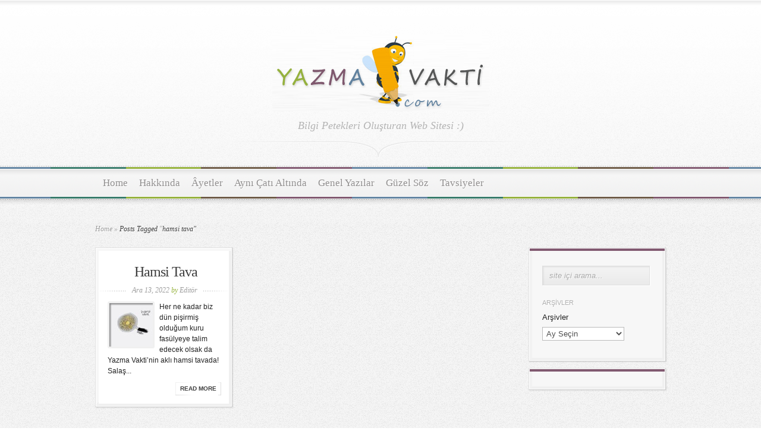

--- FILE ---
content_type: text/html; charset=UTF-8
request_url: https://www.yazmavakti.com/tag/hamsi-tava/
body_size: 7383
content:
<!DOCTYPE html PUBLIC "-//W3C//DTD XHTML 1.0 Transitional//EN" "http://www.w3.org/TR/xhtml1/DTD/xhtml1-transitional.dtd">
<html xmlns="http://www.w3.org/1999/xhtml" lang="tr-TR">
<head profile="http://gmpg.org/xfn/11">
<meta http-equiv="Content-Type" content="text/html; charset=UTF-8" />
<title>  hamsi tava | YazmaVakti.Com</title>

<link href='http://fonts.googleapis.com/css?family=Droid+Sans:regular,bold' rel='stylesheet' type='text/css' />

<link href='http://fonts.googleapis.com/css?family=OFL+Sorts+Mill+Goudy+TT:regular,italic&subset=latin' rel='stylesheet' type='text/css'/>

<link rel="stylesheet" href="https://www.yazmavakti.com/wp-content/themes/Magnificent/style.css" type="text/css" media="screen" />
<link rel="alternate" type="application/rss+xml" title="YazmaVakti.Com RSS Feed" href="https://www.yazmavakti.com/feed/" />
<link rel="alternate" type="application/atom+xml" title="YazmaVakti.Com Atom Feed" href="https://www.yazmavakti.com/feed/atom/" />
<link rel="pingback" href="https://www.yazmavakti.com/xmlrpc.php" />

<!--[if lt IE 7]>
	<link rel="stylesheet" type="text/css" href="https://www.yazmavakti.com/wp-content/themes/Magnificent/css/ie6style.css" />
	<script type="text/javascript" src="https://www.yazmavakti.com/wp-content/themes/Magnificent/js/DD_belatedPNG_0.0.8a-min.js"></script>
	<script type="text/javascript">DD_belatedPNG.fix('img#logo, p#slogan, #menu, #top-overlay, #featured-overlay, span.overlay, .entry-content p.meta-info, #controllers span#right-arrow, #controllers span#left-arrow, #footer-content, #footer');</script>
<![endif]-->
<!--[if IE 7]>
	<link rel="stylesheet" type="text/css" href="https://www.yazmavakti.com/wp-content/themes/Magnificent/css/ie7style.css" />
<![endif]-->
<!--[if IE 8]>
	<link rel="stylesheet" type="text/css" href="https://www.yazmavakti.com/wp-content/themes/Magnificent/css/ie8style.css" />
<![endif]-->

<script type="text/javascript">
	document.documentElement.className = 'js';
</script>

<link rel='dns-prefetch' href='//s.w.org' />
<link rel="alternate" type="application/rss+xml" title="YazmaVakti.Com &raquo; beslemesi" href="https://www.yazmavakti.com/feed/" />
<link rel="alternate" type="application/rss+xml" title="YazmaVakti.Com &raquo; yorum beslemesi" href="https://www.yazmavakti.com/comments/feed/" />
<link rel="alternate" type="application/rss+xml" title="YazmaVakti.Com &raquo; hamsi tava etiket beslemesi" href="https://www.yazmavakti.com/tag/hamsi-tava/feed/" />
		<script type="text/javascript">
			window._wpemojiSettings = {"baseUrl":"https:\/\/s.w.org\/images\/core\/emoji\/2.3\/72x72\/","ext":".png","svgUrl":"https:\/\/s.w.org\/images\/core\/emoji\/2.3\/svg\/","svgExt":".svg","source":{"wpemoji":"https:\/\/www.yazmavakti.com\/wp-includes\/js\/wp-emoji.js?ver=4.8.27","twemoji":"https:\/\/www.yazmavakti.com\/wp-includes\/js\/twemoji.js?ver=4.8.27"}};
			( function( window, document, settings ) {
	var src, ready, ii, tests;

	/*
	 * Create a canvas element for testing native browser support
	 * of emoji.
	 */
	var canvas = document.createElement( 'canvas' );
	var context = canvas.getContext && canvas.getContext( '2d' );

	/**
	 * Detect if the browser supports rendering emoji or flag emoji. Flag emoji are a single glyph
	 * made of two characters, so some browsers (notably, Firefox OS X) don't support them.
	 *
	 * @since 4.2.0
	 *
	 * @param type {String} Whether to test for support of "flag" or "emoji4" emoji.
	 * @return {Boolean} True if the browser can render emoji, false if it cannot.
	 */
	function browserSupportsEmoji( type ) {
		var stringFromCharCode = String.fromCharCode,
			flag, flag2, emoji41, emoji42;

		if ( ! context || ! context.fillText ) {
			return false;
		}

		// Cleanup from previous test.
		context.clearRect( 0, 0, canvas.width, canvas.height );

		/*
		 * Chrome on OS X added native emoji rendering in M41. Unfortunately,
		 * it doesn't work when the font is bolder than 500 weight. So, we
		 * check for bold rendering support to avoid invisible emoji in Chrome.
		 */
		context.textBaseline = 'top';
		context.font = '600 32px Arial';

		switch ( type ) {
			case 'flag':
				/*
				 * Test for UN flag compatibility. This is the least supported of the letter locale flags,
				 * so gives us an easy test for full support.
				 *
				 * To test for support, we try to render it, and compare the rendering to how it would look if
				 * the browser doesn't render it correctly ([U] + [N]).
				 */
				context.fillText( stringFromCharCode( 55356, 56826, 55356, 56819 ), 0, 0 );
				flag = canvas.toDataURL();

				context.clearRect( 0, 0, canvas.width, canvas.height );

				// Add a zero width space between the characters, to force rendering as characters.
				context.fillText( stringFromCharCode( 55356, 56826, 8203, 55356, 56819 ), 0, 0 );
				flag2 = canvas.toDataURL();

				if ( flag === flag2 ) {
					return false;
				}

				/*
				 * Test for English flag compatibility. England is a country in the United Kingdom, it
				 * does not have a two letter locale code but rather an five letter sub-division code.
				 *
				 * To test for support, we try to render it, and compare the rendering to how it would look if
				 * the browser doesn't render it correctly (black flag emoji + [G] + [B] + [E] + [N] + [G]).
				 */
				// Cleanup from previous test.
				context.clearRect( 0, 0, canvas.width, canvas.height );

				context.fillText( stringFromCharCode( 55356, 57332, 56128, 56423, 56128, 56418, 56128, 56421, 56128, 56430, 56128, 56423, 56128, 56447 ), 0, 0 );
				flag = canvas.toDataURL();

				context.clearRect( 0, 0, canvas.width, canvas.height );

				context.fillText( stringFromCharCode( 55356, 57332, 8203, 56128, 56423, 8203, 56128, 56418, 8203, 56128, 56421, 8203, 56128, 56430, 8203, 56128, 56423, 8203, 56128, 56447 ), 0, 0 );
				flag2 = canvas.toDataURL();

				return flag !== flag2;
			case 'emoji4':
				/*
				 * Emoji 5 has faries of all genders.
				 *
				 * To test for support, try to render a new emoji (fairy, male), then compares
				 * it to how it would look if the browser doesn't render it correctly
				 * (fairy + male sign).
				 */
				context.fillText( stringFromCharCode( 55358, 56794, 8205, 9794, 65039 ), 0, 0 );
				emoji41 = canvas.toDataURL();

				context.clearRect( 0, 0, canvas.width, canvas.height );

				context.fillText( stringFromCharCode( 55358, 56794, 8203, 9794, 65039 ), 0, 0 );
				emoji42 = canvas.toDataURL();

				return emoji41 !== emoji42;
		}

		return false;
	}

	function addScript( src ) {
		var script = document.createElement( 'script' );

		script.src = src;
		script.defer = script.type = 'text/javascript';
		document.getElementsByTagName( 'head' )[0].appendChild( script );
	}

	tests = Array( 'flag', 'emoji4' );

	settings.supports = {
		everything: true,
		everythingExceptFlag: true
	};

	for( ii = 0; ii < tests.length; ii++ ) {
		settings.supports[ tests[ ii ] ] = browserSupportsEmoji( tests[ ii ] );

		settings.supports.everything = settings.supports.everything && settings.supports[ tests[ ii ] ];

		if ( 'flag' !== tests[ ii ] ) {
			settings.supports.everythingExceptFlag = settings.supports.everythingExceptFlag && settings.supports[ tests[ ii ] ];
		}
	}

	settings.supports.everythingExceptFlag = settings.supports.everythingExceptFlag && ! settings.supports.flag;

	settings.DOMReady = false;
	settings.readyCallback = function() {
		settings.DOMReady = true;
	};

	if ( ! settings.supports.everything ) {
		ready = function() {
			settings.readyCallback();
		};

		if ( document.addEventListener ) {
			document.addEventListener( 'DOMContentLoaded', ready, false );
			window.addEventListener( 'load', ready, false );
		} else {
			window.attachEvent( 'onload', ready );
			document.attachEvent( 'onreadystatechange', function() {
				if ( 'complete' === document.readyState ) {
					settings.readyCallback();
				}
			} );
		}

		src = settings.source || {};

		if ( src.concatemoji ) {
			addScript( src.concatemoji );
		} else if ( src.wpemoji && src.twemoji ) {
			addScript( src.twemoji );
			addScript( src.wpemoji );
		}
	}

} )( window, document, window._wpemojiSettings );
		</script>
		<meta content="Magnificent (themelock.com) v.2.7" name="generator"/><style type="text/css">
img.wp-smiley,
img.emoji {
	display: inline !important;
	border: none !important;
	box-shadow: none !important;
	height: 1em !important;
	width: 1em !important;
	margin: 0 .07em !important;
	vertical-align: -0.1em !important;
	background: none !important;
	padding: 0 !important;
}
</style>
<link rel='stylesheet' id='fblb-css-css'  href='https://www.yazmavakti.com/wp-content/plugins/arscode-social-slider-free/fblb.css?ver=4.8.27' type='text/css' media='all' />
<link rel='stylesheet' id='et-shortcodes-css-css'  href='https://www.yazmavakti.com/wp-content/themes/Magnificent/epanel/shortcodes/shortcodes.css?ver=2.0' type='text/css' media='all' />
<link rel='stylesheet' id='fancybox-css'  href='https://www.yazmavakti.com/wp-content/themes/Magnificent/epanel/page_templates/js/fancybox/jquery.fancybox-1.3.4.css?ver=1.3.4' type='text/css' media='screen' />
<link rel='stylesheet' id='et_page_templates-css'  href='https://www.yazmavakti.com/wp-content/themes/Magnificent/epanel/page_templates/page_templates.css?ver=1.8' type='text/css' media='screen' />
<script type='text/javascript' src='https://www.yazmavakti.com/wp-includes/js/jquery/jquery.js?ver=1.12.4'></script>
<script type='text/javascript' src='https://www.yazmavakti.com/wp-includes/js/jquery/jquery-migrate.js?ver=1.4.1'></script>
<script type='text/javascript' src='https://www.yazmavakti.com/wp-content/plugins/arscode-social-slider-free/js/userscripts.js?ver=4.8.27'></script>
<script type='text/javascript' src='https://www.yazmavakti.com/wp-content/themes/Magnificent/epanel/shortcodes/js/et_shortcodes_frontend.js?ver=2.0'></script>
<link rel='https://api.w.org/' href='https://www.yazmavakti.com/wp-json/' />
<meta name="generator" content="WordPress 4.8.27" />
<style type="text/css">div.simplesocial,a.simplesocial{float:left;display:block}a.simplesocial{margin-right:5px;width:16px;height:16px}a.simplesocial:hover{margin-top:-2px}</style>
<script language="javascript">function simplesocial(t,w,h){
window.open(t.href, 'simplesocial', 'scrollbars=1,menubar=0,width='+w+',height='+h+',resizable=1,toolbar=0,location=0,status=0,left='+(screen.width-w)/2+',top='+(screen.height-h)/3);
return false;}</script>
		<script type="text/javascript">
			<!--
			function MP_ResizeContainer(id,w,h){
				var container = document.getElementById(id)
				container.style.width = w+"px"
				container.style.height = h+"px"
			}	
			-->
		</script>
	<style type="text/css" id="custom-background-css">
body.custom-background { background-color: #ffffff; }
</style>
	<style type="text/css">
		#et_pt_portfolio_gallery { margin-left: -11px; }
		.et_pt_portfolio_item { margin-left: 23px; }
		.et_portfolio_small { margin-left: -39px !important; }
		.et_portfolio_small .et_pt_portfolio_item { margin-left: 34px !important; }
		.et_portfolio_large { margin-left: -20px !important; }
		.et_portfolio_large .et_pt_portfolio_item { margin-left: 14px !important; }
	</style>

</head>
<body class="archive tag tag-hamsi-tava tag-6012 custom-background chrome">
	<div id="top-overlay">
		<div id="header">
			<div class="container">
				<a href="https://www.yazmavakti.com">
										<img src="https://www.yazmavakti.com/wp-content/themes/Magnificent/images/logo.png" alt="YazmaVakti.Com" id="logo"/>
				</a>
				<p id="slogan">Bilgi Petekleri Oluşturan Web Sitesi :) </p>
			</div> <!-- end .container -->
		</div> <!-- end #header -->
		
		<div id="menu">
			<div class="container clearfix">
										<ul id="primary" class="nav">
															<li ><a href="https://www.yazmavakti.com">Home</a></li>
														
							<li class="page_item page-item-2"><a href="https://www.yazmavakti.com/hakkinda/">Hakkında</a></li>
						
								<li class="cat-item cat-item-80"><a href="https://www.yazmavakti.com/category/ayetler/" >Âyetler</a>
</li>
	<li class="cat-item cat-item-1007"><a href="https://www.yazmavakti.com/category/ayni-cati-altinda/" >Aynı Çatı Altında</a>
</li>
	<li class="cat-item cat-item-1"><a href="https://www.yazmavakti.com/category/genel/" title="Herşeyle ilgili yazılar.">Genel Yazılar</a>
</li>
	<li class="cat-item cat-item-392"><a href="https://www.yazmavakti.com/category/guzel-soz/" >Güzel Söz</a>
</li>
	<li class="cat-item cat-item-77"><a href="https://www.yazmavakti.com/category/tavsiyeler/" >Tavsiyeler</a>
</li>
						</ul> <!-- end ul#nav -->
								</div> <!-- end .container -->
		</div> <!-- end #menu -->
		<div id="content">
			<div class="container clearfix">


<div id="breadcrumbs">
		
					<a href="https://www.yazmavakti.com">Home</a> <span class="raquo">&raquo;</span>
				
									Posts Tagged <span class="raquo">&quot;</span>hamsi tava&quot;					
</div> <!-- end #breadcrumbs -->
	<div id="entries">				
			
	<div class="entry">
		<div class="border">
			<div class="bottom">
				<div class="entry-content clearfix">
					<h3 class="title"><a href="https://www.yazmavakti.com/2022/12/13/hamsi-tava/">Hamsi Tava</a></h3>
					<p class="meta-info">Ara 13, 2022 <span>by</span> <a href="https://www.yazmavakti.com/author/admin/" title="Editör tarafından yazılan yazılar" rel="author">Editör</a></p>
																<div class="thumbnail">
							<a href="https://www.yazmavakti.com/2022/12/13/hamsi-tava/">
								<img src="https://www.yazmavakti.com/wp-content/uploads/2022/12/DB1DA315-15FF-4950-87A0-1E3F3074F46D-300x214-7060_73x73.jpeg" alt='Hamsi Tava' width='73' height='73' />								<span class="overlay"></span>
							</a>
						</div> 	<!-- end .thumbnail -->	
					  
					<p>
Her ne kadar biz dün pişirmiş olduğum kuru fasülyeye talim edecek olsak da
Yazma Vakti’nin aklı hamsi tavada!
Salaş... </p>
					<a href="https://www.yazmavakti.com/2022/12/13/hamsi-tava/" class="readmore"><span>read more</span></a>
				</div> <!-- end .entry-content -->	
			</div> <!-- end .bottom -->	
		</div> <!-- end .border -->	
	</div> <!-- end .entry -->
			
	<div class="clear"></div>
<div id="controllers">	
			</div>	<!-- end #controllers -->		
	</div> <!-- end #entries -->
	
	<div id="sidebar-right" class="sidebar">
		<div class="block">
			<div class="block-border">
				<div class="block-content">
						
<div id="search-form">
	<form action="https://www.yazmavakti.com" id="searchform" method="get">
		<input type="text" id="searchinput" name="s" value="site içi arama...">
	</form>
</div>
<div id="archives-3" class="widget widget_archive"><h4 class="widgettitle">Arşivler</h4><div class="widgetcontent">		<label class="screen-reader-text" for="archives-dropdown-3">Arşivler</label>
		<select id="archives-dropdown-3" name="archive-dropdown" onchange='document.location.href=this.options[this.selectedIndex].value;'>
			
			<option value="">Ay Seçin</option>
				<option value='https://www.yazmavakti.com/2026/01/'> Ocak 2026 &nbsp;(1)</option>
	<option value='https://www.yazmavakti.com/2025/12/'> Aralık 2025 &nbsp;(3)</option>
	<option value='https://www.yazmavakti.com/2025/11/'> Kasım 2025 &nbsp;(1)</option>
	<option value='https://www.yazmavakti.com/2025/09/'> Eylül 2025 &nbsp;(3)</option>
	<option value='https://www.yazmavakti.com/2025/08/'> Ağustos 2025 &nbsp;(4)</option>
	<option value='https://www.yazmavakti.com/2025/07/'> Temmuz 2025 &nbsp;(2)</option>
	<option value='https://www.yazmavakti.com/2025/05/'> Mayıs 2025 &nbsp;(2)</option>
	<option value='https://www.yazmavakti.com/2025/04/'> Nisan 2025 &nbsp;(2)</option>
	<option value='https://www.yazmavakti.com/2025/03/'> Mart 2025 &nbsp;(1)</option>
	<option value='https://www.yazmavakti.com/2025/02/'> Şubat 2025 &nbsp;(5)</option>
	<option value='https://www.yazmavakti.com/2025/01/'> Ocak 2025 &nbsp;(5)</option>
	<option value='https://www.yazmavakti.com/2024/12/'> Aralık 2024 &nbsp;(2)</option>
	<option value='https://www.yazmavakti.com/2024/11/'> Kasım 2024 &nbsp;(1)</option>
	<option value='https://www.yazmavakti.com/2024/10/'> Ekim 2024 &nbsp;(2)</option>
	<option value='https://www.yazmavakti.com/2024/07/'> Temmuz 2024 &nbsp;(4)</option>
	<option value='https://www.yazmavakti.com/2024/05/'> Mayıs 2024 &nbsp;(2)</option>
	<option value='https://www.yazmavakti.com/2024/04/'> Nisan 2024 &nbsp;(3)</option>
	<option value='https://www.yazmavakti.com/2024/03/'> Mart 2024 &nbsp;(1)</option>
	<option value='https://www.yazmavakti.com/2023/12/'> Aralık 2023 &nbsp;(2)</option>
	<option value='https://www.yazmavakti.com/2023/10/'> Ekim 2023 &nbsp;(2)</option>
	<option value='https://www.yazmavakti.com/2023/09/'> Eylül 2023 &nbsp;(1)</option>
	<option value='https://www.yazmavakti.com/2023/07/'> Temmuz 2023 &nbsp;(4)</option>
	<option value='https://www.yazmavakti.com/2023/06/'> Haziran 2023 &nbsp;(3)</option>
	<option value='https://www.yazmavakti.com/2023/05/'> Mayıs 2023 &nbsp;(3)</option>
	<option value='https://www.yazmavakti.com/2023/04/'> Nisan 2023 &nbsp;(9)</option>
	<option value='https://www.yazmavakti.com/2023/03/'> Mart 2023 &nbsp;(2)</option>
	<option value='https://www.yazmavakti.com/2023/02/'> Şubat 2023 &nbsp;(1)</option>
	<option value='https://www.yazmavakti.com/2023/01/'> Ocak 2023 &nbsp;(6)</option>
	<option value='https://www.yazmavakti.com/2022/12/'> Aralık 2022 &nbsp;(5)</option>
	<option value='https://www.yazmavakti.com/2022/11/'> Kasım 2022 &nbsp;(12)</option>
	<option value='https://www.yazmavakti.com/2022/10/'> Ekim 2022 &nbsp;(10)</option>
	<option value='https://www.yazmavakti.com/2022/09/'> Eylül 2022 &nbsp;(8)</option>
	<option value='https://www.yazmavakti.com/2022/08/'> Ağustos 2022 &nbsp;(4)</option>
	<option value='https://www.yazmavakti.com/2022/07/'> Temmuz 2022 &nbsp;(4)</option>
	<option value='https://www.yazmavakti.com/2022/06/'> Haziran 2022 &nbsp;(3)</option>
	<option value='https://www.yazmavakti.com/2022/05/'> Mayıs 2022 &nbsp;(6)</option>
	<option value='https://www.yazmavakti.com/2022/04/'> Nisan 2022 &nbsp;(3)</option>
	<option value='https://www.yazmavakti.com/2022/03/'> Mart 2022 &nbsp;(2)</option>
	<option value='https://www.yazmavakti.com/2022/02/'> Şubat 2022 &nbsp;(10)</option>
	<option value='https://www.yazmavakti.com/2022/01/'> Ocak 2022 &nbsp;(4)</option>
	<option value='https://www.yazmavakti.com/2021/12/'> Aralık 2021 &nbsp;(3)</option>
	<option value='https://www.yazmavakti.com/2021/11/'> Kasım 2021 &nbsp;(10)</option>
	<option value='https://www.yazmavakti.com/2021/10/'> Ekim 2021 &nbsp;(5)</option>
	<option value='https://www.yazmavakti.com/2021/09/'> Eylül 2021 &nbsp;(3)</option>
	<option value='https://www.yazmavakti.com/2021/08/'> Ağustos 2021 &nbsp;(3)</option>
	<option value='https://www.yazmavakti.com/2021/07/'> Temmuz 2021 &nbsp;(11)</option>
	<option value='https://www.yazmavakti.com/2021/06/'> Haziran 2021 &nbsp;(13)</option>
	<option value='https://www.yazmavakti.com/2021/05/'> Mayıs 2021 &nbsp;(14)</option>
	<option value='https://www.yazmavakti.com/2021/04/'> Nisan 2021 &nbsp;(6)</option>
	<option value='https://www.yazmavakti.com/2021/03/'> Mart 2021 &nbsp;(11)</option>
	<option value='https://www.yazmavakti.com/2021/02/'> Şubat 2021 &nbsp;(16)</option>
	<option value='https://www.yazmavakti.com/2021/01/'> Ocak 2021 &nbsp;(21)</option>
	<option value='https://www.yazmavakti.com/2020/12/'> Aralık 2020 &nbsp;(15)</option>
	<option value='https://www.yazmavakti.com/2020/11/'> Kasım 2020 &nbsp;(11)</option>
	<option value='https://www.yazmavakti.com/2020/10/'> Ekim 2020 &nbsp;(10)</option>
	<option value='https://www.yazmavakti.com/2020/09/'> Eylül 2020 &nbsp;(16)</option>
	<option value='https://www.yazmavakti.com/2020/08/'> Ağustos 2020 &nbsp;(13)</option>
	<option value='https://www.yazmavakti.com/2020/07/'> Temmuz 2020 &nbsp;(13)</option>
	<option value='https://www.yazmavakti.com/2020/06/'> Haziran 2020 &nbsp;(23)</option>
	<option value='https://www.yazmavakti.com/2020/05/'> Mayıs 2020 &nbsp;(25)</option>
	<option value='https://www.yazmavakti.com/2020/04/'> Nisan 2020 &nbsp;(21)</option>
	<option value='https://www.yazmavakti.com/2020/03/'> Mart 2020 &nbsp;(15)</option>
	<option value='https://www.yazmavakti.com/2020/02/'> Şubat 2020 &nbsp;(16)</option>
	<option value='https://www.yazmavakti.com/2020/01/'> Ocak 2020 &nbsp;(18)</option>
	<option value='https://www.yazmavakti.com/2019/12/'> Aralık 2019 &nbsp;(10)</option>
	<option value='https://www.yazmavakti.com/2019/11/'> Kasım 2019 &nbsp;(12)</option>
	<option value='https://www.yazmavakti.com/2019/10/'> Ekim 2019 &nbsp;(20)</option>
	<option value='https://www.yazmavakti.com/2019/09/'> Eylül 2019 &nbsp;(16)</option>
	<option value='https://www.yazmavakti.com/2019/08/'> Ağustos 2019 &nbsp;(18)</option>
	<option value='https://www.yazmavakti.com/2019/07/'> Temmuz 2019 &nbsp;(34)</option>
	<option value='https://www.yazmavakti.com/2019/06/'> Haziran 2019 &nbsp;(21)</option>
	<option value='https://www.yazmavakti.com/2019/05/'> Mayıs 2019 &nbsp;(17)</option>
	<option value='https://www.yazmavakti.com/2019/04/'> Nisan 2019 &nbsp;(23)</option>
	<option value='https://www.yazmavakti.com/2019/03/'> Mart 2019 &nbsp;(29)</option>
	<option value='https://www.yazmavakti.com/2019/02/'> Şubat 2019 &nbsp;(16)</option>
	<option value='https://www.yazmavakti.com/2019/01/'> Ocak 2019 &nbsp;(27)</option>
	<option value='https://www.yazmavakti.com/2018/12/'> Aralık 2018 &nbsp;(13)</option>
	<option value='https://www.yazmavakti.com/2018/11/'> Kasım 2018 &nbsp;(21)</option>
	<option value='https://www.yazmavakti.com/2018/10/'> Ekim 2018 &nbsp;(33)</option>
	<option value='https://www.yazmavakti.com/2018/09/'> Eylül 2018 &nbsp;(37)</option>
	<option value='https://www.yazmavakti.com/2018/08/'> Ağustos 2018 &nbsp;(20)</option>
	<option value='https://www.yazmavakti.com/2018/07/'> Temmuz 2018 &nbsp;(30)</option>
	<option value='https://www.yazmavakti.com/2018/06/'> Haziran 2018 &nbsp;(33)</option>
	<option value='https://www.yazmavakti.com/2018/05/'> Mayıs 2018 &nbsp;(25)</option>
	<option value='https://www.yazmavakti.com/2018/04/'> Nisan 2018 &nbsp;(35)</option>
	<option value='https://www.yazmavakti.com/2018/03/'> Mart 2018 &nbsp;(38)</option>
	<option value='https://www.yazmavakti.com/2018/02/'> Şubat 2018 &nbsp;(29)</option>
	<option value='https://www.yazmavakti.com/2018/01/'> Ocak 2018 &nbsp;(38)</option>
	<option value='https://www.yazmavakti.com/2017/12/'> Aralık 2017 &nbsp;(33)</option>
	<option value='https://www.yazmavakti.com/2017/11/'> Kasım 2017 &nbsp;(36)</option>
	<option value='https://www.yazmavakti.com/2017/10/'> Ekim 2017 &nbsp;(18)</option>
	<option value='https://www.yazmavakti.com/2017/09/'> Eylül 2017 &nbsp;(29)</option>
	<option value='https://www.yazmavakti.com/2017/08/'> Ağustos 2017 &nbsp;(25)</option>
	<option value='https://www.yazmavakti.com/2017/07/'> Temmuz 2017 &nbsp;(37)</option>
	<option value='https://www.yazmavakti.com/2017/06/'> Haziran 2017 &nbsp;(25)</option>
	<option value='https://www.yazmavakti.com/2017/05/'> Mayıs 2017 &nbsp;(22)</option>
	<option value='https://www.yazmavakti.com/2017/04/'> Nisan 2017 &nbsp;(34)</option>
	<option value='https://www.yazmavakti.com/2017/03/'> Mart 2017 &nbsp;(20)</option>
	<option value='https://www.yazmavakti.com/2017/02/'> Şubat 2017 &nbsp;(25)</option>
	<option value='https://www.yazmavakti.com/2017/01/'> Ocak 2017 &nbsp;(33)</option>
	<option value='https://www.yazmavakti.com/2016/12/'> Aralık 2016 &nbsp;(34)</option>
	<option value='https://www.yazmavakti.com/2016/11/'> Kasım 2016 &nbsp;(36)</option>
	<option value='https://www.yazmavakti.com/2016/10/'> Ekim 2016 &nbsp;(18)</option>
	<option value='https://www.yazmavakti.com/2016/09/'> Eylül 2016 &nbsp;(17)</option>
	<option value='https://www.yazmavakti.com/2016/08/'> Ağustos 2016 &nbsp;(11)</option>
	<option value='https://www.yazmavakti.com/2016/07/'> Temmuz 2016 &nbsp;(22)</option>
	<option value='https://www.yazmavakti.com/2016/06/'> Haziran 2016 &nbsp;(39)</option>
	<option value='https://www.yazmavakti.com/2016/05/'> Mayıs 2016 &nbsp;(26)</option>
	<option value='https://www.yazmavakti.com/2016/04/'> Nisan 2016 &nbsp;(30)</option>
	<option value='https://www.yazmavakti.com/2016/03/'> Mart 2016 &nbsp;(22)</option>
	<option value='https://www.yazmavakti.com/2016/02/'> Şubat 2016 &nbsp;(27)</option>
	<option value='https://www.yazmavakti.com/2016/01/'> Ocak 2016 &nbsp;(20)</option>
	<option value='https://www.yazmavakti.com/2015/12/'> Aralık 2015 &nbsp;(16)</option>
	<option value='https://www.yazmavakti.com/2015/11/'> Kasım 2015 &nbsp;(18)</option>
	<option value='https://www.yazmavakti.com/2015/10/'> Ekim 2015 &nbsp;(15)</option>
	<option value='https://www.yazmavakti.com/2015/09/'> Eylül 2015 &nbsp;(20)</option>
	<option value='https://www.yazmavakti.com/2015/08/'> Ağustos 2015 &nbsp;(22)</option>
	<option value='https://www.yazmavakti.com/2015/07/'> Temmuz 2015 &nbsp;(25)</option>
	<option value='https://www.yazmavakti.com/2015/06/'> Haziran 2015 &nbsp;(33)</option>
	<option value='https://www.yazmavakti.com/2015/05/'> Mayıs 2015 &nbsp;(14)</option>
	<option value='https://www.yazmavakti.com/2015/04/'> Nisan 2015 &nbsp;(14)</option>
	<option value='https://www.yazmavakti.com/2015/03/'> Mart 2015 &nbsp;(31)</option>
	<option value='https://www.yazmavakti.com/2015/02/'> Şubat 2015 &nbsp;(18)</option>
	<option value='https://www.yazmavakti.com/2015/01/'> Ocak 2015 &nbsp;(8)</option>
	<option value='https://www.yazmavakti.com/2014/12/'> Aralık 2014 &nbsp;(9)</option>
	<option value='https://www.yazmavakti.com/2014/11/'> Kasım 2014 &nbsp;(14)</option>
	<option value='https://www.yazmavakti.com/2014/10/'> Ekim 2014 &nbsp;(6)</option>
	<option value='https://www.yazmavakti.com/2014/09/'> Eylül 2014 &nbsp;(2)</option>
	<option value='https://www.yazmavakti.com/2014/08/'> Ağustos 2014 &nbsp;(10)</option>
	<option value='https://www.yazmavakti.com/2014/07/'> Temmuz 2014 &nbsp;(19)</option>
	<option value='https://www.yazmavakti.com/2014/06/'> Haziran 2014 &nbsp;(17)</option>
	<option value='https://www.yazmavakti.com/2014/05/'> Mayıs 2014 &nbsp;(6)</option>
	<option value='https://www.yazmavakti.com/2014/04/'> Nisan 2014 &nbsp;(1)</option>
	<option value='https://www.yazmavakti.com/2014/03/'> Mart 2014 &nbsp;(1)</option>
	<option value='https://www.yazmavakti.com/2014/02/'> Şubat 2014 &nbsp;(3)</option>
	<option value='https://www.yazmavakti.com/2014/01/'> Ocak 2014 &nbsp;(3)</option>
	<option value='https://www.yazmavakti.com/2013/12/'> Aralık 2013 &nbsp;(1)</option>
	<option value='https://www.yazmavakti.com/2013/11/'> Kasım 2013 &nbsp;(6)</option>
	<option value='https://www.yazmavakti.com/2013/10/'> Ekim 2013 &nbsp;(1)</option>
	<option value='https://www.yazmavakti.com/2013/09/'> Eylül 2013 &nbsp;(1)</option>
	<option value='https://www.yazmavakti.com/2013/08/'> Ağustos 2013 &nbsp;(3)</option>
	<option value='https://www.yazmavakti.com/2013/07/'> Temmuz 2013 &nbsp;(1)</option>
	<option value='https://www.yazmavakti.com/2013/06/'> Haziran 2013 &nbsp;(1)</option>
	<option value='https://www.yazmavakti.com/2013/05/'> Mayıs 2013 &nbsp;(3)</option>
	<option value='https://www.yazmavakti.com/2013/04/'> Nisan 2013 &nbsp;(3)</option>
	<option value='https://www.yazmavakti.com/2013/03/'> Mart 2013 &nbsp;(1)</option>
	<option value='https://www.yazmavakti.com/2013/02/'> Şubat 2013 &nbsp;(6)</option>
	<option value='https://www.yazmavakti.com/2013/01/'> Ocak 2013 &nbsp;(3)</option>
	<option value='https://www.yazmavakti.com/2012/12/'> Aralık 2012 &nbsp;(5)</option>
	<option value='https://www.yazmavakti.com/2012/11/'> Kasım 2012 &nbsp;(2)</option>
	<option value='https://www.yazmavakti.com/2012/10/'> Ekim 2012 &nbsp;(3)</option>
	<option value='https://www.yazmavakti.com/2012/09/'> Eylül 2012 &nbsp;(2)</option>
	<option value='https://www.yazmavakti.com/2012/08/'> Ağustos 2012 &nbsp;(7)</option>
	<option value='https://www.yazmavakti.com/2012/07/'> Temmuz 2012 &nbsp;(1)</option>
	<option value='https://www.yazmavakti.com/2012/06/'> Haziran 2012 &nbsp;(1)</option>
	<option value='https://www.yazmavakti.com/2012/05/'> Mayıs 2012 &nbsp;(3)</option>
	<option value='https://www.yazmavakti.com/2012/04/'> Nisan 2012 &nbsp;(6)</option>
	<option value='https://www.yazmavakti.com/2012/03/'> Mart 2012 &nbsp;(5)</option>
	<option value='https://www.yazmavakti.com/2012/02/'> Şubat 2012 &nbsp;(5)</option>
	<option value='https://www.yazmavakti.com/2012/01/'> Ocak 2012 &nbsp;(9)</option>
	<option value='https://www.yazmavakti.com/2011/12/'> Aralık 2011 &nbsp;(8)</option>
	<option value='https://www.yazmavakti.com/2011/11/'> Kasım 2011 &nbsp;(5)</option>
	<option value='https://www.yazmavakti.com/2011/10/'> Ekim 2011 &nbsp;(3)</option>
	<option value='https://www.yazmavakti.com/2011/09/'> Eylül 2011 &nbsp;(2)</option>
	<option value='https://www.yazmavakti.com/2011/08/'> Ağustos 2011 &nbsp;(6)</option>
	<option value='https://www.yazmavakti.com/2011/07/'> Temmuz 2011 &nbsp;(11)</option>
	<option value='https://www.yazmavakti.com/2011/06/'> Haziran 2011 &nbsp;(5)</option>
	<option value='https://www.yazmavakti.com/2011/05/'> Mayıs 2011 &nbsp;(4)</option>
	<option value='https://www.yazmavakti.com/2011/04/'> Nisan 2011 &nbsp;(7)</option>
	<option value='https://www.yazmavakti.com/2011/03/'> Mart 2011 &nbsp;(3)</option>
	<option value='https://www.yazmavakti.com/2011/02/'> Şubat 2011 &nbsp;(5)</option>
	<option value='https://www.yazmavakti.com/2011/01/'> Ocak 2011 &nbsp;(7)</option>
	<option value='https://www.yazmavakti.com/2010/12/'> Aralık 2010 &nbsp;(3)</option>
	<option value='https://www.yazmavakti.com/2010/11/'> Kasım 2010 &nbsp;(2)</option>
	<option value='https://www.yazmavakti.com/2010/10/'> Ekim 2010 &nbsp;(4)</option>
	<option value='https://www.yazmavakti.com/2010/09/'> Eylül 2010 &nbsp;(3)</option>
	<option value='https://www.yazmavakti.com/2010/08/'> Ağustos 2010 &nbsp;(4)</option>
	<option value='https://www.yazmavakti.com/2010/07/'> Temmuz 2010 &nbsp;(6)</option>
	<option value='https://www.yazmavakti.com/2010/06/'> Haziran 2010 &nbsp;(13)</option>
	<option value='https://www.yazmavakti.com/2010/05/'> Mayıs 2010 &nbsp;(23)</option>
	<option value='https://www.yazmavakti.com/2010/04/'> Nisan 2010 &nbsp;(15)</option>
	<option value='https://www.yazmavakti.com/2010/03/'> Mart 2010 &nbsp;(17)</option>
	<option value='https://www.yazmavakti.com/2010/02/'> Şubat 2010 &nbsp;(17)</option>
	<option value='https://www.yazmavakti.com/2010/01/'> Ocak 2010 &nbsp;(16)</option>

		</select>
		</div></div><!-- end .widget -->				</div> <!-- end .block-content -->
			</div> <!-- end .block-border -->
		</div> <!-- end .block -->	
		
		<div class="block">
			<div class="block-border">
				<div class="block-content">
					 
									</div> <!-- end .block-content -->
			</div> <!-- end .block-border -->
		</div> <!-- end .block -->
	</div> <!-- end #sidebar-right -->
			
			</div> <!-- end .container -->
		</div> <!-- end #content -->

		<div id="footer" class="clearfix">
			<div id="footer-content">
				<div class="container">
					 
										
					<p id="copyright">Powered by  <a href="http://www.wordpress.org">WordPress</a></p>
				</div> <!-- end .container -->
			</div> <!-- end #footer-content -->
		</div> <!-- end #footer -->
	</div> <!-- end #top-overlay -->	
				
		
	<script type="text/javascript" src="https://www.yazmavakti.com/wp-content/themes/Magnificent/js/jquery.cycle.all.min.js"></script> 
	<script type="text/javascript" src="https://www.yazmavakti.com/wp-content/themes/Magnificent/js/jquery.easing.1.3.js"></script>	
	<script type="text/javascript" src="https://www.yazmavakti.com/wp-content/themes/Magnificent/js/superfish.js"></script>
	
	
	<script type="text/javascript">
	//<![CDATA[
		jQuery.noConflict();
		
		jQuery(document).ready(function(){
			jQuery('ul.nav').superfish({ 
				delay:       300,                            // one second delay on mouseout 
				animation:   {opacity:'show',height:'show'},  // fade-in and slide-down animation 
				speed:       'fast',                          // faster animation speed 
				autoArrows:  true,                           // disable generation of arrow mark-up 
				dropShadows: false                            // disable drop shadows 
			});
			
			jQuery('ul.nav > li > a.sf-with-ul').parent('li').addClass('sf-ul');
					
			et_search_bar();
			
			var $featured_content = jQuery('#slides');

			jQuery(window).load( function(){
				if ($featured_content.length) {
					$featured_content.css( 'backgroundImage', 'none' );
					$featured_content.cycle({
													timeout: 4000						,
												speed: 500,
						cleartypeNoBg: true,
						prev:   '#featured a#left-arrow', 
						next:   '#featured a#right-arrow'
					});
					
					if ( $featured_content.find('.slide').length == 1 ){
						$featured_content.find('.slide').css({'position':'absolute','top':'8px','left':'8px'}).show();
					}
				}
			} );
			
			<!---- Search Bar Improvements ---->
			function et_search_bar(){
				var $searchform = jQuery('div#search-form'),
					$searchinput = $searchform.find("input#searchinput"),
					searchvalue = $searchinput.val();
					
				$searchinput.focus(function(){
					if (jQuery(this).val() === searchvalue) jQuery(this).val("");
				}).blur(function(){
					if (jQuery(this).val() === "") jQuery(this).val(searchvalue);
				});
			};
			
			/* footer widgets improvements */
			
			var $footer_widget = jQuery("#footer .footer-widget");
			
			if (!($footer_widget.length == 0)) {
				$footer_widget.each(function (index, domEle) {
					// domEle == this
					if ((index+1)%4 == 0) jQuery(domEle).addClass("last").after("<div class='clear'></div>");
				});
			};
			
			var $threaded_comments = jQuery('.depth-1 > ul.children');
			
			if ($threaded_comments.length) {			
				$threaded_comments.each(function(index, domEle) {
					var $right_place = jQuery(domEle).parent('.depth-1').find('.entry-content');
					jQuery(domEle).appendTo($right_place);
				});
			}
			
					});
	//]]>	
	</script>
	<script type='text/javascript' src='https://www.yazmavakti.com/wp-content/themes/Magnificent/epanel/page_templates/js/fancybox/jquery.easing-1.3.pack.js?ver=1.3.4'></script>
<script type='text/javascript' src='https://www.yazmavakti.com/wp-content/themes/Magnificent/epanel/page_templates/js/fancybox/jquery.fancybox-1.3.4.pack.js?ver=1.3.4'></script>
<script type='text/javascript' src='https://www.yazmavakti.com/wp-content/themes/Magnificent/epanel/page_templates/js/et-ptemplates-frontend.js?ver=1.1'></script>
<script type='text/javascript' src='https://www.yazmavakti.com/wp-includes/js/wp-embed.js?ver=4.8.27'></script>
	
    <script type="text/javascript">

  var _gaq = _gaq || [];
  _gaq.push(['_setAccount', 'UA-60927301-1']);
  _gaq.push(['_setDomainName', 'yazmavakti.com']);
  _gaq.push(['_trackPageview']);

  (function() {
    var ga = document.createElement('script'); ga.type = 'text/javascript'; ga.async = true;
    ga.src = ('https:' == document.location.protocol ? 'https://ssl' : 'http://www') + '.google-analytics.com/ga.js';
    var s = document.getElementsByTagName('script')[0]; s.parentNode.insertBefore(ga, s);
  })();

</script>
</body>
</html>			

--- FILE ---
content_type: text/css
request_url: https://www.yazmavakti.com/wp-content/plugins/arscode-social-slider-free/fblb.css?ver=4.8.27
body_size: 577
content:
.fblbCenterOuter * { 
	margin: 0; 
	padding: 0; 
	border: 0;   
	font-size: 100%;
	font-weight: inherit;
	font-style: inherit; 
	line-height: 1;
}
.fblbCenterOuter {
	position: fixed;
	top: 0;
	height:100%;
	display:table;
	vertical-align:middle;
	z-index: 10000;
}
.fblbCenterInner {
	position:relative;
	vertical-align:middle;
	display:table-cell;
}
/* Fixed top */
.fblbCenterOuter.fblbFixed {
	position: fixed;
	top: 0;
	height: auto;
	display: block;
	vertical-align: top;
	z-index: 1000;
}
.fblbFixed .fblbCenterInner {
}

.fblbWrap {
	font-family: Arial, Helvetica, sans-serif;
	text-align: left;
	position: relative;
}
.fblbRight .fblbForm {
	margin-left: 60px;
}
.fblbHead {
	position: absolute;
	z-index: 9999;
	top: 50%;
	display: block;
	text-indent: -9999em;
	overflow: hidden;
	cursor: pointer;
}
.fblbForm {
	-webkit-border-radius: 5px;
	-moz-border-radius: 5px;
	border-radius: 5px;
}
.fblbInner {
	min-height:150px;
	position: relative;
	-webkit-border-radius: 5px;
	-moz-border-radius: 5px;
	border-radius: 5px;
}

.fblbHeader {
	font-size: 12px;
	line-height: 1px;
	font-weight: bold;
	margin-bottom: 15px;
	text-transform: uppercase;
}
/*
.fblbInnerlight {
	background: #fff;
}
.fblbInnerdark {
	background: #333;
}
.fblbTheme0 .fblbForm {
	background: #3b5998;
}
*/
/* Tabs */
/* Tab1 - Right */
.fblbRight .fblbTab1 .fblbHead {
	width: 48px;
	height: 155px;
	background: url(img/fb1-right.png);
}
/* Tab2 - Right */
.fblbRight .fblbTab2 .fblbHead {
	width: 48px;
	height: 155px;
	background: url(img/fb2-right.png);
}
/* Tab3 - Right */
.fblbRight .fblbTab3 .fblbHead {
	width:  58px;
	height: 60px;
	background: url(img/fb3-right.png);
}
/* Tab1 - Right */
.fblbRight .fblbTab4 .fblbHead {
	width: 48px;
	height: 155px;
	background: url(img/fb4-right.png);
}
/* Tab2 - Right */
.fblbRight .fblbTab5 .fblbHead {
	width: 48px;
	height: 155px;
	background: url(img/fb5-right.png);
}
/* Tab3 - Right */
.fblbRight .fblbTab6 .fblbHead {
	width:  58px;
	height: 60px;
	background: url(img/fb6-right.png);
}

/* Tab1 - Left */
.fblbLeft .fblbTab1 .fblbHead {
	width: 48px;
	height: 155px;
	background: url(img/fb1-left.png);
}
/* Tab2 - Left */
.fblbLeft .fblbTab2 .fblbHead {
	width: 48px;
	height: 155px;
	background: url(img/fb2-left.png);
}
/* Tab3 - Left */
.fblbLeft .fblbTab3 .fblbHead {
	width:  58px;
	height: 60px;
	background: url(img/fb3-left.png);
}
.fblbLeft .fblbTab4 .fblbHead {
	width: 48px;
	height: 155px;
	background: url(img/fb4-left.png);
}
/* Tab2 - Left */
.fblbLeft .fblbTab5 .fblbHead {
	width: 48px;
	height: 155px;
	background: url(img/fb5-left.png);
}
/* Tab3 - Left */
.fblbLeft .fblbTab6 .fblbHead {
	width:  58px;
	height: 60px;
	background: url(img/fb6-left.png);
}
